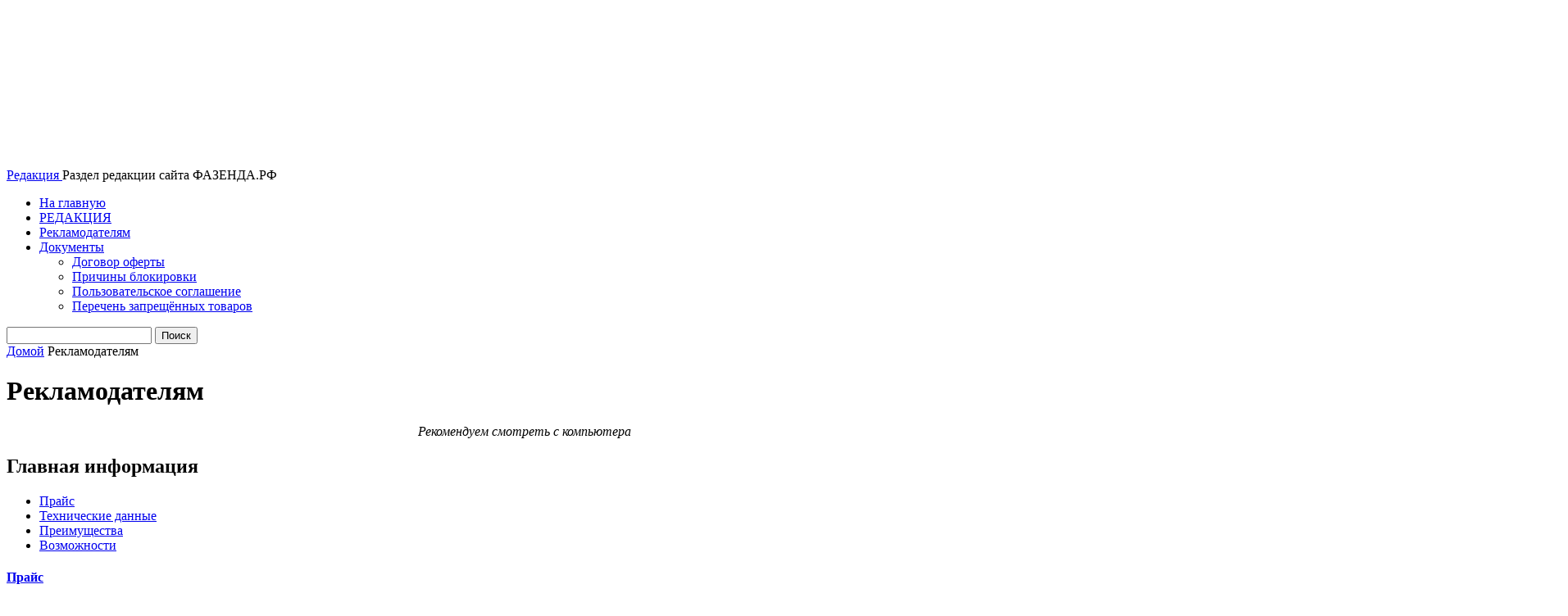

--- FILE ---
content_type: text/html; charset=UTF-8
request_url: https://xn--80aaldj1b7b.xn--p1ai/admin/reklamodateljam/
body_size: 12691
content:
<!doctype html >
<html lang="ru-RU">
<head>
    <meta charset="UTF-8" />
    <meta name="viewport" content="width=device-width, initial-scale=1.0">
    <link rel="pingback" href="https://xn--80aaldj1b7b.xn--p1ai/admin/xmlrpc.php" />
    <title>Рекламодателям &#8212; Редакция</title>
<meta name='robots' content='noindex, nofollow' />
	<style>img:is([sizes="auto" i], [sizes^="auto," i]) { contain-intrinsic-size: 3000px 1500px }</style>
	<link rel='dns-prefetch' href='//js.stripe.com' />
<link rel="alternate" type="application/rss+xml" title="Редакция &raquo; Лента" href="https://xn--80aaldj1b7b.xn--p1ai/admin/feed/" />
<link rel="alternate" type="application/rss+xml" title="Редакция &raquo; Лента комментариев" href="https://xn--80aaldj1b7b.xn--p1ai/admin/comments/feed/" />
<script type="text/javascript">
/* <![CDATA[ */
window._wpemojiSettings = {"baseUrl":"https:\/\/s.w.org\/images\/core\/emoji\/16.0.1\/72x72\/","ext":".png","svgUrl":"https:\/\/s.w.org\/images\/core\/emoji\/16.0.1\/svg\/","svgExt":".svg","source":{"concatemoji":"https:\/\/xn--80aaldj1b7b.xn--p1ai\/admin\/wp-includes\/js\/wp-emoji-release.min.js?ver=6.8.3"}};
/*! This file is auto-generated */
!function(s,n){var o,i,e;function c(e){try{var t={supportTests:e,timestamp:(new Date).valueOf()};sessionStorage.setItem(o,JSON.stringify(t))}catch(e){}}function p(e,t,n){e.clearRect(0,0,e.canvas.width,e.canvas.height),e.fillText(t,0,0);var t=new Uint32Array(e.getImageData(0,0,e.canvas.width,e.canvas.height).data),a=(e.clearRect(0,0,e.canvas.width,e.canvas.height),e.fillText(n,0,0),new Uint32Array(e.getImageData(0,0,e.canvas.width,e.canvas.height).data));return t.every(function(e,t){return e===a[t]})}function u(e,t){e.clearRect(0,0,e.canvas.width,e.canvas.height),e.fillText(t,0,0);for(var n=e.getImageData(16,16,1,1),a=0;a<n.data.length;a++)if(0!==n.data[a])return!1;return!0}function f(e,t,n,a){switch(t){case"flag":return n(e,"\ud83c\udff3\ufe0f\u200d\u26a7\ufe0f","\ud83c\udff3\ufe0f\u200b\u26a7\ufe0f")?!1:!n(e,"\ud83c\udde8\ud83c\uddf6","\ud83c\udde8\u200b\ud83c\uddf6")&&!n(e,"\ud83c\udff4\udb40\udc67\udb40\udc62\udb40\udc65\udb40\udc6e\udb40\udc67\udb40\udc7f","\ud83c\udff4\u200b\udb40\udc67\u200b\udb40\udc62\u200b\udb40\udc65\u200b\udb40\udc6e\u200b\udb40\udc67\u200b\udb40\udc7f");case"emoji":return!a(e,"\ud83e\udedf")}return!1}function g(e,t,n,a){var r="undefined"!=typeof WorkerGlobalScope&&self instanceof WorkerGlobalScope?new OffscreenCanvas(300,150):s.createElement("canvas"),o=r.getContext("2d",{willReadFrequently:!0}),i=(o.textBaseline="top",o.font="600 32px Arial",{});return e.forEach(function(e){i[e]=t(o,e,n,a)}),i}function t(e){var t=s.createElement("script");t.src=e,t.defer=!0,s.head.appendChild(t)}"undefined"!=typeof Promise&&(o="wpEmojiSettingsSupports",i=["flag","emoji"],n.supports={everything:!0,everythingExceptFlag:!0},e=new Promise(function(e){s.addEventListener("DOMContentLoaded",e,{once:!0})}),new Promise(function(t){var n=function(){try{var e=JSON.parse(sessionStorage.getItem(o));if("object"==typeof e&&"number"==typeof e.timestamp&&(new Date).valueOf()<e.timestamp+604800&&"object"==typeof e.supportTests)return e.supportTests}catch(e){}return null}();if(!n){if("undefined"!=typeof Worker&&"undefined"!=typeof OffscreenCanvas&&"undefined"!=typeof URL&&URL.createObjectURL&&"undefined"!=typeof Blob)try{var e="postMessage("+g.toString()+"("+[JSON.stringify(i),f.toString(),p.toString(),u.toString()].join(",")+"));",a=new Blob([e],{type:"text/javascript"}),r=new Worker(URL.createObjectURL(a),{name:"wpTestEmojiSupports"});return void(r.onmessage=function(e){c(n=e.data),r.terminate(),t(n)})}catch(e){}c(n=g(i,f,p,u))}t(n)}).then(function(e){for(var t in e)n.supports[t]=e[t],n.supports.everything=n.supports.everything&&n.supports[t],"flag"!==t&&(n.supports.everythingExceptFlag=n.supports.everythingExceptFlag&&n.supports[t]);n.supports.everythingExceptFlag=n.supports.everythingExceptFlag&&!n.supports.flag,n.DOMReady=!1,n.readyCallback=function(){n.DOMReady=!0}}).then(function(){return e}).then(function(){var e;n.supports.everything||(n.readyCallback(),(e=n.source||{}).concatemoji?t(e.concatemoji):e.wpemoji&&e.twemoji&&(t(e.twemoji),t(e.wpemoji)))}))}((window,document),window._wpemojiSettings);
/* ]]> */
</script>
<style id='wp-emoji-styles-inline-css' type='text/css'>

	img.wp-smiley, img.emoji {
		display: inline !important;
		border: none !important;
		box-shadow: none !important;
		height: 1em !important;
		width: 1em !important;
		margin: 0 0.07em !important;
		vertical-align: -0.1em !important;
		background: none !important;
		padding: 0 !important;
	}
</style>
<link rel='stylesheet' id='wp-block-library-css' href='https://xn--80aaldj1b7b.xn--p1ai/admin/wp-includes/css/dist/block-library/style.min.css?ver=6.8.3' type='text/css' media='all' />
<style id='classic-theme-styles-inline-css' type='text/css'>
/*! This file is auto-generated */
.wp-block-button__link{color:#fff;background-color:#32373c;border-radius:9999px;box-shadow:none;text-decoration:none;padding:calc(.667em + 2px) calc(1.333em + 2px);font-size:1.125em}.wp-block-file__button{background:#32373c;color:#fff;text-decoration:none}
</style>
<style id='global-styles-inline-css' type='text/css'>
:root{--wp--preset--aspect-ratio--square: 1;--wp--preset--aspect-ratio--4-3: 4/3;--wp--preset--aspect-ratio--3-4: 3/4;--wp--preset--aspect-ratio--3-2: 3/2;--wp--preset--aspect-ratio--2-3: 2/3;--wp--preset--aspect-ratio--16-9: 16/9;--wp--preset--aspect-ratio--9-16: 9/16;--wp--preset--color--black: #000000;--wp--preset--color--cyan-bluish-gray: #abb8c3;--wp--preset--color--white: #ffffff;--wp--preset--color--pale-pink: #f78da7;--wp--preset--color--vivid-red: #cf2e2e;--wp--preset--color--luminous-vivid-orange: #ff6900;--wp--preset--color--luminous-vivid-amber: #fcb900;--wp--preset--color--light-green-cyan: #7bdcb5;--wp--preset--color--vivid-green-cyan: #00d084;--wp--preset--color--pale-cyan-blue: #8ed1fc;--wp--preset--color--vivid-cyan-blue: #0693e3;--wp--preset--color--vivid-purple: #9b51e0;--wp--preset--gradient--vivid-cyan-blue-to-vivid-purple: linear-gradient(135deg,rgba(6,147,227,1) 0%,rgb(155,81,224) 100%);--wp--preset--gradient--light-green-cyan-to-vivid-green-cyan: linear-gradient(135deg,rgb(122,220,180) 0%,rgb(0,208,130) 100%);--wp--preset--gradient--luminous-vivid-amber-to-luminous-vivid-orange: linear-gradient(135deg,rgba(252,185,0,1) 0%,rgba(255,105,0,1) 100%);--wp--preset--gradient--luminous-vivid-orange-to-vivid-red: linear-gradient(135deg,rgba(255,105,0,1) 0%,rgb(207,46,46) 100%);--wp--preset--gradient--very-light-gray-to-cyan-bluish-gray: linear-gradient(135deg,rgb(238,238,238) 0%,rgb(169,184,195) 100%);--wp--preset--gradient--cool-to-warm-spectrum: linear-gradient(135deg,rgb(74,234,220) 0%,rgb(151,120,209) 20%,rgb(207,42,186) 40%,rgb(238,44,130) 60%,rgb(251,105,98) 80%,rgb(254,248,76) 100%);--wp--preset--gradient--blush-light-purple: linear-gradient(135deg,rgb(255,206,236) 0%,rgb(152,150,240) 100%);--wp--preset--gradient--blush-bordeaux: linear-gradient(135deg,rgb(254,205,165) 0%,rgb(254,45,45) 50%,rgb(107,0,62) 100%);--wp--preset--gradient--luminous-dusk: linear-gradient(135deg,rgb(255,203,112) 0%,rgb(199,81,192) 50%,rgb(65,88,208) 100%);--wp--preset--gradient--pale-ocean: linear-gradient(135deg,rgb(255,245,203) 0%,rgb(182,227,212) 50%,rgb(51,167,181) 100%);--wp--preset--gradient--electric-grass: linear-gradient(135deg,rgb(202,248,128) 0%,rgb(113,206,126) 100%);--wp--preset--gradient--midnight: linear-gradient(135deg,rgb(2,3,129) 0%,rgb(40,116,252) 100%);--wp--preset--font-size--small: 13px;--wp--preset--font-size--medium: 20px;--wp--preset--font-size--large: 36px;--wp--preset--font-size--x-large: 42px;--wp--preset--spacing--20: 0.44rem;--wp--preset--spacing--30: 0.67rem;--wp--preset--spacing--40: 1rem;--wp--preset--spacing--50: 1.5rem;--wp--preset--spacing--60: 2.25rem;--wp--preset--spacing--70: 3.38rem;--wp--preset--spacing--80: 5.06rem;--wp--preset--shadow--natural: 6px 6px 9px rgba(0, 0, 0, 0.2);--wp--preset--shadow--deep: 12px 12px 50px rgba(0, 0, 0, 0.4);--wp--preset--shadow--sharp: 6px 6px 0px rgba(0, 0, 0, 0.2);--wp--preset--shadow--outlined: 6px 6px 0px -3px rgba(255, 255, 255, 1), 6px 6px rgba(0, 0, 0, 1);--wp--preset--shadow--crisp: 6px 6px 0px rgba(0, 0, 0, 1);}:where(.is-layout-flex){gap: 0.5em;}:where(.is-layout-grid){gap: 0.5em;}body .is-layout-flex{display: flex;}.is-layout-flex{flex-wrap: wrap;align-items: center;}.is-layout-flex > :is(*, div){margin: 0;}body .is-layout-grid{display: grid;}.is-layout-grid > :is(*, div){margin: 0;}:where(.wp-block-columns.is-layout-flex){gap: 2em;}:where(.wp-block-columns.is-layout-grid){gap: 2em;}:where(.wp-block-post-template.is-layout-flex){gap: 1.25em;}:where(.wp-block-post-template.is-layout-grid){gap: 1.25em;}.has-black-color{color: var(--wp--preset--color--black) !important;}.has-cyan-bluish-gray-color{color: var(--wp--preset--color--cyan-bluish-gray) !important;}.has-white-color{color: var(--wp--preset--color--white) !important;}.has-pale-pink-color{color: var(--wp--preset--color--pale-pink) !important;}.has-vivid-red-color{color: var(--wp--preset--color--vivid-red) !important;}.has-luminous-vivid-orange-color{color: var(--wp--preset--color--luminous-vivid-orange) !important;}.has-luminous-vivid-amber-color{color: var(--wp--preset--color--luminous-vivid-amber) !important;}.has-light-green-cyan-color{color: var(--wp--preset--color--light-green-cyan) !important;}.has-vivid-green-cyan-color{color: var(--wp--preset--color--vivid-green-cyan) !important;}.has-pale-cyan-blue-color{color: var(--wp--preset--color--pale-cyan-blue) !important;}.has-vivid-cyan-blue-color{color: var(--wp--preset--color--vivid-cyan-blue) !important;}.has-vivid-purple-color{color: var(--wp--preset--color--vivid-purple) !important;}.has-black-background-color{background-color: var(--wp--preset--color--black) !important;}.has-cyan-bluish-gray-background-color{background-color: var(--wp--preset--color--cyan-bluish-gray) !important;}.has-white-background-color{background-color: var(--wp--preset--color--white) !important;}.has-pale-pink-background-color{background-color: var(--wp--preset--color--pale-pink) !important;}.has-vivid-red-background-color{background-color: var(--wp--preset--color--vivid-red) !important;}.has-luminous-vivid-orange-background-color{background-color: var(--wp--preset--color--luminous-vivid-orange) !important;}.has-luminous-vivid-amber-background-color{background-color: var(--wp--preset--color--luminous-vivid-amber) !important;}.has-light-green-cyan-background-color{background-color: var(--wp--preset--color--light-green-cyan) !important;}.has-vivid-green-cyan-background-color{background-color: var(--wp--preset--color--vivid-green-cyan) !important;}.has-pale-cyan-blue-background-color{background-color: var(--wp--preset--color--pale-cyan-blue) !important;}.has-vivid-cyan-blue-background-color{background-color: var(--wp--preset--color--vivid-cyan-blue) !important;}.has-vivid-purple-background-color{background-color: var(--wp--preset--color--vivid-purple) !important;}.has-black-border-color{border-color: var(--wp--preset--color--black) !important;}.has-cyan-bluish-gray-border-color{border-color: var(--wp--preset--color--cyan-bluish-gray) !important;}.has-white-border-color{border-color: var(--wp--preset--color--white) !important;}.has-pale-pink-border-color{border-color: var(--wp--preset--color--pale-pink) !important;}.has-vivid-red-border-color{border-color: var(--wp--preset--color--vivid-red) !important;}.has-luminous-vivid-orange-border-color{border-color: var(--wp--preset--color--luminous-vivid-orange) !important;}.has-luminous-vivid-amber-border-color{border-color: var(--wp--preset--color--luminous-vivid-amber) !important;}.has-light-green-cyan-border-color{border-color: var(--wp--preset--color--light-green-cyan) !important;}.has-vivid-green-cyan-border-color{border-color: var(--wp--preset--color--vivid-green-cyan) !important;}.has-pale-cyan-blue-border-color{border-color: var(--wp--preset--color--pale-cyan-blue) !important;}.has-vivid-cyan-blue-border-color{border-color: var(--wp--preset--color--vivid-cyan-blue) !important;}.has-vivid-purple-border-color{border-color: var(--wp--preset--color--vivid-purple) !important;}.has-vivid-cyan-blue-to-vivid-purple-gradient-background{background: var(--wp--preset--gradient--vivid-cyan-blue-to-vivid-purple) !important;}.has-light-green-cyan-to-vivid-green-cyan-gradient-background{background: var(--wp--preset--gradient--light-green-cyan-to-vivid-green-cyan) !important;}.has-luminous-vivid-amber-to-luminous-vivid-orange-gradient-background{background: var(--wp--preset--gradient--luminous-vivid-amber-to-luminous-vivid-orange) !important;}.has-luminous-vivid-orange-to-vivid-red-gradient-background{background: var(--wp--preset--gradient--luminous-vivid-orange-to-vivid-red) !important;}.has-very-light-gray-to-cyan-bluish-gray-gradient-background{background: var(--wp--preset--gradient--very-light-gray-to-cyan-bluish-gray) !important;}.has-cool-to-warm-spectrum-gradient-background{background: var(--wp--preset--gradient--cool-to-warm-spectrum) !important;}.has-blush-light-purple-gradient-background{background: var(--wp--preset--gradient--blush-light-purple) !important;}.has-blush-bordeaux-gradient-background{background: var(--wp--preset--gradient--blush-bordeaux) !important;}.has-luminous-dusk-gradient-background{background: var(--wp--preset--gradient--luminous-dusk) !important;}.has-pale-ocean-gradient-background{background: var(--wp--preset--gradient--pale-ocean) !important;}.has-electric-grass-gradient-background{background: var(--wp--preset--gradient--electric-grass) !important;}.has-midnight-gradient-background{background: var(--wp--preset--gradient--midnight) !important;}.has-small-font-size{font-size: var(--wp--preset--font-size--small) !important;}.has-medium-font-size{font-size: var(--wp--preset--font-size--medium) !important;}.has-large-font-size{font-size: var(--wp--preset--font-size--large) !important;}.has-x-large-font-size{font-size: var(--wp--preset--font-size--x-large) !important;}
:where(.wp-block-post-template.is-layout-flex){gap: 1.25em;}:where(.wp-block-post-template.is-layout-grid){gap: 1.25em;}
:where(.wp-block-columns.is-layout-flex){gap: 2em;}:where(.wp-block-columns.is-layout-grid){gap: 2em;}
:root :where(.wp-block-pullquote){font-size: 1.5em;line-height: 1.6;}
</style>
<link rel='stylesheet' id='ap_plugin_main_stylesheet-css' href='https://xn--80aaldj1b7b.xn--p1ai/admin/wp-content/plugins/ap-plugin-scripteo/frontend/css/asset/style.css?ver=6.8.3' type='text/css' media='all' />
<link rel='stylesheet' id='ap_plugin_user_panel-css' href='https://xn--80aaldj1b7b.xn--p1ai/admin/wp-content/plugins/ap-plugin-scripteo/frontend/css/asset/user-panel.css?ver=6.8.3' type='text/css' media='all' />
<link rel='stylesheet' id='ap_plugin_template_stylesheet-css' href='https://xn--80aaldj1b7b.xn--p1ai/admin/wp-content/plugins/ap-plugin-scripteo/frontend/css/all.css?ver=6.8.3' type='text/css' media='all' />
<link rel='stylesheet' id='ap_plugin_animate_stylesheet-css' href='https://xn--80aaldj1b7b.xn--p1ai/admin/wp-content/plugins/ap-plugin-scripteo/frontend/css/asset/animate.css?ver=6.8.3' type='text/css' media='all' />
<link rel='stylesheet' id='ap_plugin_chart_stylesheet-css' href='https://xn--80aaldj1b7b.xn--p1ai/admin/wp-content/plugins/ap-plugin-scripteo/frontend/css/asset/chart.css?ver=6.8.3' type='text/css' media='all' />
<link rel='stylesheet' id='ap_plugin_carousel_stylesheet-css' href='https://xn--80aaldj1b7b.xn--p1ai/admin/wp-content/plugins/ap-plugin-scripteo/frontend/css/asset/bsa.carousel.css?ver=6.8.3' type='text/css' media='all' />
<link rel='stylesheet' id='ap_plugin_materialize_stylesheet-css' href='https://xn--80aaldj1b7b.xn--p1ai/admin/wp-content/plugins/ap-plugin-scripteo/frontend/css/asset/material-design.css?ver=6.8.3' type='text/css' media='all' />
<link rel='stylesheet' id='jquery-ui-css' href='https://xn--80aaldj1b7b.xn--p1ai/admin/wp-content/plugins/ap-plugin-scripteo/frontend/css/asset/ui-datapicker.css?ver=6.8.3' type='text/css' media='all' />
<link rel='stylesheet' id='js_composer_front-css' href='https://xn--80aaldj1b7b.xn--p1ai/admin/wp-content/plugins/js_composer/assets/css/js_composer.min.css?ver=6.1' type='text/css' media='all' />
<link rel='stylesheet' id='td-theme-css' href='https://xn--80aaldj1b7b.xn--p1ai/admin/wp-content/themes/Newspaper/style.css?ver=12.7.1' type='text/css' media='all' />
<script type="text/javascript" src="https://xn--80aaldj1b7b.xn--p1ai/admin/wp-includes/js/jquery/jquery.min.js?ver=3.7.1" id="jquery-core-js"></script>
<script type="text/javascript" src="https://xn--80aaldj1b7b.xn--p1ai/admin/wp-includes/js/jquery/jquery-migrate.min.js?ver=3.4.1" id="jquery-migrate-js"></script>
<script type="text/javascript" id="thickbox-js-extra">
/* <![CDATA[ */
var thickboxL10n = {"next":"\u0414\u0430\u043b\u0435\u0435 \u2192","prev":"\u2190 \u041d\u0430\u0437\u0430\u0434","image":"\u0418\u0437\u043e\u0431\u0440\u0430\u0436\u0435\u043d\u0438\u0435","of":"\u0438\u0437","close":"\u0417\u0430\u043a\u0440\u044b\u0442\u044c","noiframes":"\u042d\u0442\u0430 \u0444\u0443\u043d\u043a\u0446\u0438\u044f \u0442\u0440\u0435\u0431\u0443\u0435\u0442 \u043f\u043e\u0434\u0434\u0435\u0440\u0436\u043a\u0438 \u043f\u043b\u0430\u0432\u0430\u044e\u0449\u0438\u0445 \u0444\u0440\u0435\u0439\u043c\u043e\u0432. \u0423 \u0432\u0430\u0441 \u043e\u0442\u043a\u043b\u044e\u0447\u0435\u043d\u044b \u0442\u0435\u0433\u0438 iframe, \u043b\u0438\u0431\u043e \u0432\u0430\u0448 \u0431\u0440\u0430\u0443\u0437\u0435\u0440 \u0438\u0445 \u043d\u0435 \u043f\u043e\u0434\u0434\u0435\u0440\u0436\u0438\u0432\u0430\u0435\u0442.","loadingAnimation":"https:\/\/xn--80aaldj1b7b.xn--p1ai\/admin\/wp-includes\/js\/thickbox\/loadingAnimation.gif"};
/* ]]> */
</script>
<script type="text/javascript" src="https://xn--80aaldj1b7b.xn--p1ai/admin/wp-includes/js/thickbox/thickbox.js?ver=3.1-20121105" id="thickbox-js"></script>
<script type="text/javascript" src="https://xn--80aaldj1b7b.xn--p1ai/admin/wp-includes/js/underscore.min.js?ver=1.13.7" id="underscore-js"></script>
<script type="text/javascript" src="https://xn--80aaldj1b7b.xn--p1ai/admin/wp-includes/js/shortcode.min.js?ver=6.8.3" id="shortcode-js"></script>
<script type="text/javascript" src="https://xn--80aaldj1b7b.xn--p1ai/admin/wp-admin/js/media-upload.min.js?ver=6.8.3" id="media-upload-js"></script>
<script type="text/javascript" id="ap_plugin_js_script-js-extra">
/* <![CDATA[ */
var bsa_object = {"ajax_url":"https:\/\/xn--80aaldj1b7b.xn--p1ai\/admin\/wp-admin\/admin-ajax.php"};
/* ]]> */
</script>
<script type="text/javascript" src="https://xn--80aaldj1b7b.xn--p1ai/admin/wp-content/plugins/ap-plugin-scripteo/frontend/js/script.js?ver=6.8.3" id="ap_plugin_js_script-js"></script>
<script type="text/javascript" src="https://xn--80aaldj1b7b.xn--p1ai/admin/wp-content/plugins/ap-plugin-scripteo/frontend/js/chart.js?ver=6.8.3" id="ap_plugin_chart_js_script-js"></script>
<script type="text/javascript" src="https://xn--80aaldj1b7b.xn--p1ai/admin/wp-content/plugins/ap-plugin-scripteo/frontend/js/jquery.simplyscroll.js?ver=6.8.3" id="ap_plugin_simply_scroll_js_script-js"></script>
<script type="text/javascript" src="https://js.stripe.com/v2/?ver=6.8.3" id="ap_plugin_stripe_js_script-js"></script>
<link rel="https://api.w.org/" href="https://xn--80aaldj1b7b.xn--p1ai/admin/wp-json/" /><link rel="alternate" title="JSON" type="application/json" href="https://xn--80aaldj1b7b.xn--p1ai/admin/wp-json/wp/v2/pages/142" /><link rel="EditURI" type="application/rsd+xml" title="RSD" href="https://xn--80aaldj1b7b.xn--p1ai/admin/xmlrpc.php?rsd" />
<meta name="generator" content="WordPress 6.8.3" />
<link rel="canonical" href="https://xn--80aaldj1b7b.xn--p1ai/admin/reklamodateljam/" />
<link rel='shortlink' href='https://xn--80aaldj1b7b.xn--p1ai/admin/?p=142' />
<link rel="alternate" title="oEmbed (JSON)" type="application/json+oembed" href="https://xn--80aaldj1b7b.xn--p1ai/admin/wp-json/oembed/1.0/embed?url=https%3A%2F%2Fxn--80aaldj1b7b.xn--p1ai%2Fadmin%2Freklamodateljam%2F" />
<link rel="alternate" title="oEmbed (XML)" type="text/xml+oembed" href="https://xn--80aaldj1b7b.xn--p1ai/admin/wp-json/oembed/1.0/embed?url=https%3A%2F%2Fxn--80aaldj1b7b.xn--p1ai%2Fadmin%2Freklamodateljam%2F&#038;format=xml" />
<style>
	/* Custom BSA_PRO Styles */

	/* fonts */

	/* form */
	.bsaProOrderingForm {   }
	.bsaProInput input,
	.bsaProInput input[type='file'],
	.bsaProSelectSpace select,
	.bsaProInputsRight .bsaInputInner,
	.bsaProInputsRight .bsaInputInner label {   }
	.bsaProPrice  {  }
	.bsaProDiscount  {   }
	.bsaProOrderingForm .bsaProSubmit,
	.bsaProOrderingForm .bsaProSubmit:hover,
	.bsaProOrderingForm .bsaProSubmit:active {   }

	/* alerts */
	.bsaProAlert,
	.bsaProAlert > a,
	.bsaProAlert > a:hover,
	.bsaProAlert > a:focus {  }
	.bsaProAlertSuccess {  }
	.bsaProAlertFailed {  }

	/* stats */
	.bsaStatsWrapper .ct-chart .ct-series.ct-series-b .ct-bar,
	.bsaStatsWrapper .ct-chart .ct-series.ct-series-b .ct-line,
	.bsaStatsWrapper .ct-chart .ct-series.ct-series-b .ct-point,
	.bsaStatsWrapper .ct-chart .ct-series.ct-series-b .ct-slice.ct-donut { stroke: #673AB7 !important; }

	.bsaStatsWrapper  .ct-chart .ct-series.ct-series-a .ct-bar,
	.bsaStatsWrapper .ct-chart .ct-series.ct-series-a .ct-line,
	.bsaStatsWrapper .ct-chart .ct-series.ct-series-a .ct-point,
	.bsaStatsWrapper .ct-chart .ct-series.ct-series-a .ct-slice.ct-donut { stroke: #FBCD39 !important; }

	/* Custom CSS */
	</style><meta name="generator" content="Powered by WPBakery Page Builder - drag and drop page builder for WordPress."/>
<style type="text/css" data-type="vc_shortcodes-custom-css">.vc_custom_1615169565563{border-top-width: 1px !important;border-right-width: 1px !important;border-bottom-width: 1px !important;border-left-width: 1px !important;border-left-color: #020202 !important;border-right-color: #020202 !important;border-top-color: #020202 !important;border-bottom-color: #020202 !important;border-radius: 1px !important;}.vc_custom_1550526306961{border-top-width: 1px !important;padding-top: 10px !important;border-top-color: #020202 !important;border-top-style: solid !important;border-radius: 1px !important;}.vc_custom_1550526312191{border-top-width: 1px !important;padding-top: 10px !important;border-top-color: #020202 !important;border-top-style: solid !important;border-radius: 1px !important;}.vc_custom_1550526317819{border-top-width: 1px !important;padding-top: 10px !important;border-top-color: #020202 !important;border-top-style: solid !important;border-radius: 1px !important;}.vc_custom_1550526353820{border-top-width: 1px !important;border-top-color: #020202 !important;border-top-style: solid !important;border-radius: 1px !important;}</style><noscript><style> .wpb_animate_when_almost_visible { opacity: 1; }</style></noscript></head>

<body class="wp-singular page-template-default page page-id-142 wp-theme-Newspaper tagdiv-small-theme viewable-enabled wpb-js-composer js-comp-ver-6.1 vc_responsive" itemscope="itemscope" itemtype="https://schema.org/WebPage">


    <!-- Mobile Search -->
    <div class="td-search-background" style="visibility:hidden"></div>
    <div class="td-search-wrap-mob" style="visibility:hidden">
        <div class="td-drop-down-search" aria-labelledby="td-header-search-button">
            <form method="get" class="td-search-form" action="https://xn--80aaldj1b7b.xn--p1ai/admin/">
                <div class="td-search-close">
                    <a href="#"><i class="td-icon-close-mobile"></i></a>
                </div>
                <div role="search" class="td-search-input">
                    <span>Поиск</span>
                    <label for="td-header-search-mob">
                        <input id="td-header-search-mob" type="text" value="" name="s" autocomplete="off" />
                    </label>
                </div>
            </form>
            <div id="td-aj-search-mob"></div>
        </div>
    </div>

    <!-- Mobile Menu -->
    <div class="td-menu-background" style="visibility:hidden"></div>
    <div id="td-mobile-nav" style="visibility:hidden">
        <div class="td-mobile-container">
            <!-- mobile menu top section -->
            <div class="td-menu-socials-wrap">
                <!-- close button -->
                <div class="td-mobile-close">
                    <a href="#"><i class="td-icon-close-mobile"></i></a>
                </div>
            </div>

            <!-- menu section -->
            <div class="td-mobile-content">
                <div class="menu-glavnoe-menju-container"><ul id="menu-glavnoe-menju" class="td-mobile-main-menu"><li id="menu-item-437" class="menu-item menu-item-type-custom menu-item-object-custom menu-item-437"><a href="http://фазенда.рф">На главную<i class="td-icon-menu-right td-element-after"></i></a></li>
<li id="menu-item-436" class="menu-item menu-item-type-post_type menu-item-object-page menu-item-home menu-item-436"><a href="https://xn--80aaldj1b7b.xn--p1ai/admin/">РЕДАКЦИЯ<i class="td-icon-menu-right td-element-after"></i></a></li>
<li id="menu-item-450" class="menu-item menu-item-type-post_type menu-item-object-page current-menu-item page_item page-item-142 current_page_item menu-item-450"><a href="https://xn--80aaldj1b7b.xn--p1ai/admin/reklamodateljam/" aria-current="page">Рекламодателям<i class="td-icon-menu-right td-element-after"></i></a></li>
<li id="menu-item-131" class="menu-item menu-item-type-custom menu-item-object-custom menu-item-has-children menu-item-131"><a href="#">Документы<i class="td-icon-menu-right td-element-after"></i></a>
<ul class="sub-menu">
	<li id="menu-item-132" class="menu-item menu-item-type-post_type menu-item-object-page menu-item-132"><a href="https://xn--80aaldj1b7b.xn--p1ai/admin/dogovor-oferta/">Договор оферты<i class="td-icon-menu-right td-element-after"></i></a></li>
	<li id="menu-item-134" class="menu-item menu-item-type-post_type menu-item-object-page menu-item-134"><a href="https://xn--80aaldj1b7b.xn--p1ai/admin/dogovor-oferta/prichiny-blokirovki/">Причины блокировки<i class="td-icon-menu-right td-element-after"></i></a></li>
	<li id="menu-item-135" class="menu-item menu-item-type-post_type menu-item-object-page menu-item-135"><a href="https://xn--80aaldj1b7b.xn--p1ai/admin/dogovor-oferta/polzovatelskoe-soglashenie/">Пользовательское соглашение<i class="td-icon-menu-right td-element-after"></i></a></li>
	<li id="menu-item-136" class="menu-item menu-item-type-post_type menu-item-object-page menu-item-136"><a href="https://xn--80aaldj1b7b.xn--p1ai/admin/dogovor-oferta/perechen-zapreshhjonnyh-tovarov/">Перечень запрещённых товаров<i class="td-icon-menu-right td-element-after"></i></a></li>
</ul>
</li>
</ul></div>            </div>
        </div>
    </div>

    <div id="td-outer-wrap" class="td-theme-wrap">
        <div class="td-header-wrap td-header-style-1">
            <div class="td-banner-wrap-full td-logo-wrap-full td-container-wrap">
                <div class="td-header-sp-logo">
                    
                    <div class="td-logo-text-wrap">
                        <div class="td-logo-text-container">
                                                        <a class="td-logo-wrap" href="https://xn--80aaldj1b7b.xn--p1ai/admin/">
                                <span class="td-logo-text">Редакция</span>
                            </a>
                                                        <span class="td-tagline-text">Раздел редакции сайта ФАЗЕНДА.РФ</span>
                        </div>
                    </div>
                </div>
            </div>

            <div class="td-header-menu-wrap-full td-container-wrap">
                <div class="td-header-menu-wrap td-header-gradient">
                    <div class="td-container td-header-row td-header-main-menu">
                        <div id="td-header-menu" role="navigation">
                            <div id="td-top-mobile-toggle"><a href="#" role="button" aria-label="mobile-toggle"><i class="td-icon-font td-icon-mobile"></i></a></div>

                            <div class="menu-glavnoe-menju-container"><ul id="menu-glavnoe-menju-1" class="sf-menu tagdiv-small-theme-menu"><li class="menu-item menu-item-type-custom menu-item-object-custom menu-item-437"><a href="http://фазенда.рф">На главную</a></li>
<li class="menu-item menu-item-type-post_type menu-item-object-page menu-item-home menu-item-436"><a href="https://xn--80aaldj1b7b.xn--p1ai/admin/">РЕДАКЦИЯ</a></li>
<li class="menu-item menu-item-type-post_type menu-item-object-page current-menu-item page_item page-item-142 current_page_item menu-item-450"><a href="https://xn--80aaldj1b7b.xn--p1ai/admin/reklamodateljam/" aria-current="page">Рекламодателям</a></li>
<li class="menu-item menu-item-type-custom menu-item-object-custom menu-item-has-children menu-item-131"><a href="#">Документы</a>
<ul class="sub-menu">
	<li class="menu-item menu-item-type-post_type menu-item-object-page menu-item-132"><a href="https://xn--80aaldj1b7b.xn--p1ai/admin/dogovor-oferta/">Договор оферты</a></li>
	<li class="menu-item menu-item-type-post_type menu-item-object-page menu-item-134"><a href="https://xn--80aaldj1b7b.xn--p1ai/admin/dogovor-oferta/prichiny-blokirovki/">Причины блокировки</a></li>
	<li class="menu-item menu-item-type-post_type menu-item-object-page menu-item-135"><a href="https://xn--80aaldj1b7b.xn--p1ai/admin/dogovor-oferta/polzovatelskoe-soglashenie/">Пользовательское соглашение</a></li>
	<li class="menu-item menu-item-type-post_type menu-item-object-page menu-item-136"><a href="https://xn--80aaldj1b7b.xn--p1ai/admin/dogovor-oferta/perechen-zapreshhjonnyh-tovarov/">Перечень запрещённых товаров</a></li>
</ul>
</li>
</ul></div>                        </div>

                        <div class="header-search-wrap">
                            <div class="td-search-btns-wrap">
                                <a id="td-header-search-button" href="#" role="button" aria-label="Search"><i class="td-icon-search"></i></a>
                                <a id="td-header-search-button-mob" href="#" role="button" aria-label="Search"><i class="td-icon-search"></i></a>
                            </div>

                            <div class="td-drop-down-search" aria-labelledby="td-header-search-button">
                                <form method="get" class="td-search-form" action="https://xn--80aaldj1b7b.xn--p1ai/admin/">
                                    <div role="search" class="td-head-form-search-wrap">
                                        <input id="td-header-search" type="text" value="" name="s" autocomplete="off" />
                                        <input class="wpb_button wpb_btn-inverse btn" type="submit" id="td-header-search-top" value="Поиск" />
                                    </div>
                                </form>
                            </div>
                        </div>
                    </div>
                </div>
            </div>
        </div>

    <div class="td-main-content-wrap td-container-wrap">
        <div class="td-container">
            <div class="td-crumb-container">
                <div class="entry-crumbs"><span><a title="" class="entry-crumb" href="https://xn--80aaldj1b7b.xn--p1ai/admin/">Домой</a></span> <i class="td-icon-right td-bread-sep td-bred-no-url-last"></i> <span class="td-bred-no-url-last">Рекламодателям</span></div>            </div>

            <div class="td-pb-row">
                <div class="td-pb-span8 td-main-content">
                    <div class="td-ss-main-content">
                                                            <div class="td-page-header">
                                        <h1 class="entry-title td-page-title">
                                            <span>Рекламодателям</span>
                                        </h1>
                                    </div>
                                    <div class="td-page-content tagdiv-type">
                                        <div class="vc_row wpb_row vc_row-fluid vc_row-o-content-middle vc_row-flex"><div class="wpb_column vc_column_container vc_col-sm-12"><div class="vc_column-inner"><div class="wpb_wrapper"><div class="vc_row wpb_row vc_inner vc_row-fluid vc_row-o-content-middle vc_row-flex"><div class="wpb_column vc_column_container vc_col-sm-12 vc_hidden-lg"><div class="vc_column-inner"><div class="wpb_wrapper">
	<div class="wpb_text_column wpb_content_element " >
		<div class="wpb_wrapper">
			<p style="text-align: center;"><span style="font-size: 12pt;"><em>Рекомендуем смотреть с компьютера</em></span></p>

		</div>
	</div>
</div></div></div></div><div class="vc_tta-container" data-vc-action="collapse"><h2>Главная информация</h2><div class="vc_general vc_tta vc_tta-tabs vc_tta-color-mulled-wine vc_tta-style-classic vc_tta-shape-square vc_tta-spacing-3 vc_tta-gap-1 vc_tta-tabs-position-top vc_tta-controls-align-center vc_custom_1615169565563"><div class="vc_tta-tabs-container"><ul class="vc_tta-tabs-list"><li class="vc_tta-tab" data-vc-tab><a href="#1547908366751-338465b9-037a" data-vc-tabs data-vc-container=".vc_tta"><span class="vc_tta-title-text">Прайс</span></a></li><li class="vc_tta-tab" data-vc-tab><a href="#1547908366818-45bdb93a-3fbc" data-vc-tabs data-vc-container=".vc_tta"><span class="vc_tta-title-text">Технические данные</span></a></li><li class="vc_tta-tab" data-vc-tab><a href="#1547908445709-8cfacc4b-6d06" data-vc-tabs data-vc-container=".vc_tta"><span class="vc_tta-title-text">Преимущества</span></a></li><li class="vc_tta-tab" data-vc-tab><a href="#1550525061087-a5fdf8ce-9372" data-vc-tabs data-vc-container=".vc_tta"><span class="vc_tta-title-text">Возможности</span></a></li></ul></div><div class="vc_tta-panels-container"><div class="vc_tta-panels"><div class="vc_tta-panel" id="1547908366751-338465b9-037a" data-vc-content=".vc_tta-panel-body"><div class="vc_tta-panel-heading"><h4 class="vc_tta-panel-title"><a href="#1547908366751-338465b9-037a" data-vc-accordion data-vc-container=".vc_tta-container"><span class="vc_tta-title-text">Прайс</span></a></h4></div><div class="vc_tta-panel-body"></div></div><div class="vc_tta-panel" id="1547908366818-45bdb93a-3fbc" data-vc-content=".vc_tta-panel-body"><div class="vc_tta-panel-heading"><h4 class="vc_tta-panel-title"><a href="#1547908366818-45bdb93a-3fbc" data-vc-accordion data-vc-container=".vc_tta-container"><span class="vc_tta-title-text">Технические данные</span></a></h4></div><div class="vc_tta-panel-body">
	<div class="wpb_text_column wpb_content_element " >
		<div class="wpb_wrapper">
			<table width="1351">
<tbody>
<tr>
<td>Код (ID) блока</td>
<td>Название</td>
<td>Место размещения ПК и планшет</td>
<td>Место размещения на смартфоне</td>
<td>Липкий</td>
<td>Сквозной</td>
<td>Доп. Инфирмация</td>
<td>Компьютер</td>
<td>Планшет</td>
<td>Смартфон</td>
</tr>
<tr>
<td>Блок 1</td>
<td>Шапка</td>
<td>Заголовок сайта</td>
<td>Заголовок сайта</td>
<td>Нет</td>
<td>Да</td>
<td></td>
<td>960&#215;300</td>
<td>728&#215;90</td>
<td>320&#215;100</td>
</tr>
<tr>
<td></td>
<td></td>
<td></td>
<td></td>
<td></td>
<td></td>
<td></td>
<td></td>
<td></td>
<td></td>
</tr>
<tr>
<td>Блок 2</td>
<td>Ухо</td>
<td>Сбоку от статей</td>
<td>Телефон &#8212; под статьёй</td>
<td>Да</td>
<td>Да</td>
<td></td>
<td>300&#215;400</td>
<td>300&#215;400</td>
<td>300&#215;400</td>
</tr>
<tr>
<td></td>
<td></td>
<td></td>
<td></td>
<td></td>
<td></td>
<td></td>
<td></td>
<td></td>
<td></td>
</tr>
<tr>
<td>Блок 2-X</td>
<td>Блок 2X X &#8212; название рубрики</td>
<td>Сбоку от рубрики</td>
<td>Телефон &#8212; под статьёй</td>
<td>Да</td>
<td>Да</td>
<td>Может быть привязка к рубрике</td>
<td>300&#215;400</td>
<td>300&#215;400</td>
<td>300&#215;400</td>
</tr>
<tr>
<td></td>
<td></td>
<td></td>
<td></td>
<td></td>
<td></td>
<td></td>
<td></td>
<td></td>
<td></td>
</tr>
<tr>
<td>Блок 3-А</td>
<td>Подвал 1-А</td>
<td>В подвале</td>
<td>В подвале</td>
<td>Нет</td>
<td>Да</td>
<td></td>
<td>970&#215;90</td>
<td>970&#215;90</td>
<td>320&#215;100</td>
</tr>
<tr>
<td>Блок 3-Б</td>
<td>Подвал 1-Б</td>
<td>В подвале</td>
<td>В подвале</td>
<td>Нет</td>
<td>Да</td>
<td></td>
<td>970&#215;250</td>
<td>970&#215;250</td>
<td>320&#215;100</td>
</tr>
<tr>
<td>Блок 3-В</td>
<td>Подвал 1-В</td>
<td>В подвале</td>
<td>В подвале</td>
<td>Нет</td>
<td>Да</td>
<td></td>
<td>728&#215;90</td>
<td>728&#215;90</td>
<td>320&#215;100</td>
</tr>
<tr>
<td></td>
<td></td>
<td></td>
<td></td>
<td></td>
<td></td>
<td></td>
<td></td>
<td></td>
<td></td>
</tr>
<tr>
<td>Блок 4</td>
<td>Брендирование (Фон)</td>
<td>Фон сайта</td>
<td>Фон сайта</td>
<td>Да</td>
<td>Да</td>
<td></td>
<td>1920&#215;1000</td>
<td>1920&#215;1000</td>
<td>&#8212;</td>
</tr>
<tr>
<td></td>
<td></td>
<td></td>
<td></td>
<td></td>
<td></td>
<td></td>
<td></td>
<td></td>
<td></td>
</tr>
<tr>
<td>Блок 11-А</td>
<td>Под заголовком</td>
<td>Под заголовком статьи</td>
<td>Под заголовком статьи</td>
<td>Нет</td>
<td>Да</td>
<td></td>
<td>728&#215;90</td>
<td>728&#215;90</td>
<td>320&#215;100</td>
</tr>
<tr>
<td>Блок 11-Б</td>
<td>После абзаца</td>
<td>После 5 абзаца статьи</td>
<td>После 5 абзаца статьи</td>
<td>Нет</td>
<td>Да</td>
<td></td>
<td>728&#215;90</td>
<td>728&#215;90</td>
<td>320&#215;100</td>
</tr>
<tr>
<td>Блок 11-Г</td>
<td>После текста</td>
<td>После текста статьи</td>
<td>После текста статьи</td>
<td>Нет</td>
<td>Да</td>
<td></td>
<td>728&#215;90</td>
<td>728&#215;90</td>
<td>320&#215;100</td>
</tr>
</tbody>
</table>
<p>&nbsp;</p>
<p><strong><em>Примечания:<br />
</em></strong>Размеры указаны в пикселях<strong><em><br />
</em></strong>Замена баннера в оплаченный период &#8212; 1 раз в 15 дней.<br data-rich-text-line-break="true" />Запрос на размещение присылать не менее чем <strong>за трое суток</strong> до даты размещения<strong><em><br data-rich-text-line-break="true" /></em></strong></p>
<p><strong>Вес креативов:<br />
</strong>Вес баннера не должен превышать 200 Кб, иначе будет сжат силами администрации.</p>
<p><strong>Типы Креативов:<br />
</strong>GIF, JPG, PNG</p>
<p><strong>Цветовое пространство:</strong><br />
RGB</p>
<p><strong><em>Сквозной:</em></strong><br />
Показывается независимо и на всех страницах</p>
<p><strong><em>Липкий:</em></strong><br />
Пользователь видит рекламный блок при прокрутке (чтении) статьи</p>
<p><strong><em>2-X:</em></strong><br />
2-(Рубрика)<br />
2-Огородник<br />
2-Садовник<br />
2-Агротехника</p>
<p><strong><em>Привязка к рубрике:</em></strong><br />
Реклама показывается на определенной рубрике и статьи в этой рубрике (Например Огородник) в то время как на рубрике (Садовник) реклама показываться не будет</p>
<p><strong>Рекламная платформа:</strong><br />
Google AdManager, доступ к статистике предоставляется по запросу<br />
<a href="https://admanager.google.com/home/">https://admanager.google.com/home/</a></p>

		</div>
	</div>
</div></div><div class="vc_tta-panel" id="1547908445709-8cfacc4b-6d06" data-vc-content=".vc_tta-panel-body"><div class="vc_tta-panel-heading"><h4 class="vc_tta-panel-title"><a href="#1547908445709-8cfacc4b-6d06" data-vc-accordion data-vc-container=".vc_tta-container"><span class="vc_tta-title-text">Преимущества</span></a></h4></div><div class="vc_tta-panel-body">
	<div class="wpb_text_column wpb_content_element " >
		<div class="wpb_wrapper">
			<p><a href="https://xn--80aaldj1b7b.xn--p1ai/admin/wp-content/uploads/sites/4/ads/Advertize.png"><img fetchpriority="high" decoding="async" class="aligncenter size-full wp-image-241" src="https://xn--80aaldj1b7b.xn--p1ai/admin/wp-content/uploads/sites/4/ads/Advertize.png" alt="" width="970" height="1531" srcset="https://xn--80aaldj1b7b.xn--p1ai/admin/wp-content/uploads/sites/4/ads/Advertize.png 970w, https://xn--80aaldj1b7b.xn--p1ai/admin/wp-content/uploads/sites/4/ads/Advertize-190x300.png 190w, https://xn--80aaldj1b7b.xn--p1ai/admin/wp-content/uploads/sites/4/ads/Advertize-768x1212.png 768w, https://xn--80aaldj1b7b.xn--p1ai/admin/wp-content/uploads/sites/4/ads/Advertize-649x1024.png 649w" sizes="(max-width: 970px) 100vw, 970px" /></a></p>

		</div>
	</div>

	<div class="wpb_text_column wpb_content_element " >
		<div class="wpb_wrapper">
			<ul>
<li>Гарантированный целевой охват</li>
<li>Продвижение сайта</li>
<li>Поиск и вытеснение негатива</li>
<li>Повышение репутации<br />
смотрите на <a href="http://mediaservice.site">www.mediaservice.site</a></li>
</ul>

		</div>
	</div>
</div></div><div class="vc_tta-panel" id="1550525061087-a5fdf8ce-9372" data-vc-content=".vc_tta-panel-body"><div class="vc_tta-panel-heading"><h4 class="vc_tta-panel-title"><a href="#1550525061087-a5fdf8ce-9372" data-vc-accordion data-vc-container=".vc_tta-container"><span class="vc_tta-title-text">Возможности</span></a></h4></div><div class="vc_tta-panel-body"><div class="vc_row wpb_row vc_inner vc_row-fluid vc_custom_1550526306961 vc_row-has-fill vc_row-o-content-middle vc_row-flex"><div class="wpb_column vc_column_container vc_col-sm-8"><div class="vc_column-inner"><div class="wpb_wrapper">
	<div class="wpb_text_column wpb_content_element " >
		<div class="wpb_wrapper">
			<p>&#171;Гарантированный целевой хват&#187; &#8212; Вы можете сами составить портрет вашего клиента</p>

		</div>
	</div>
</div></div></div><div class="wpb_column vc_column_container vc_col-sm-4"><div class="vc_column-inner"><div class="wpb_wrapper">[ult_buttons btn_title=&#187;Заполнить&#187; btn_link=&#187;url:https%3A%2F%2Fmediaservice.site%2Fuslugi%2Fpodbor-harakteristik-i-formirovanie-portreta-vashego-klienta%2F||target:%20_blank|&#187; btn_align=&#187;ubtn-right&#187; btn_bg_color_hover=&#187;#c6c6c6&#8243; icon_size=&#187;32&#8243; btn_icon_pos=&#187;ubtn-sep-icon-at-left&#187; btn_font_size=&#187;desktop:16px;&#187;]</div></div></div></div><div class="vc_row wpb_row vc_inner vc_row-fluid vc_custom_1550526312191 vc_row-has-fill vc_row-o-content-middle vc_row-flex"><div class="wpb_column vc_column_container vc_col-sm-8"><div class="vc_column-inner"><div class="wpb_wrapper">
	<div class="wpb_text_column wpb_content_element " >
		<div class="wpb_wrapper">
			<p>Маркетинговое продвижение вашей рекламной кампании с поднятием сайта в ТОП-10 для популярных поисковых систем</p>

		</div>
	</div>
</div></div></div><div class="wpb_column vc_column_container vc_col-sm-4"><div class="vc_column-inner"><div class="wpb_wrapper">[ult_buttons btn_title=&#187;Заполнить&#187; btn_link=&#187;url:https%3A%2F%2Fmediaservice.site%2Fuslugi%2Fprodvizhenie-sajta%2F||target:%20_blank|&#187; btn_align=&#187;ubtn-right&#187; btn_bg_color_hover=&#187;#c6c6c6&#8243; icon_size=&#187;32&#8243; btn_icon_pos=&#187;ubtn-sep-icon-at-left&#187; btn_font_size=&#187;desktop:16px;&#187;]</div></div></div></div><div class="vc_row wpb_row vc_inner vc_row-fluid vc_custom_1550526317819 vc_row-has-fill vc_row-o-content-middle vc_row-flex"><div class="wpb_column vc_column_container vc_col-sm-8"><div class="vc_column-inner"><div class="wpb_wrapper">
	<div class="wpb_text_column wpb_content_element " >
		<div class="wpb_wrapper">
			<p>Поиск и вытеснение негатива о вашей продукции или компании на форумах и сайтах отзовиках</p>

		</div>
	</div>
</div></div></div><div class="wpb_column vc_column_container vc_col-sm-4"><div class="vc_column-inner"><div class="wpb_wrapper">[ult_buttons btn_title=&#187;Заполнить&#187; btn_link=&#187;url:https%3A%2F%2Fmediaservice.site%2Fuslugi%2Fupravlenie-vashej-reputaciej-v-internete%2F||target:%20_blank|&#187; btn_align=&#187;ubtn-right&#187; btn_bg_color_hover=&#187;#c6c6c6&#8243; icon_size=&#187;32&#8243; btn_icon_pos=&#187;ubtn-sep-icon-at-left&#187; btn_font_size=&#187;desktop:16px;&#187;]</div></div></div></div>
	<div class="wpb_text_column wpb_content_element  vc_custom_1550526353820" >
		<div class="wpb_wrapper">
			<p style="text-align: center;"><em>Заполнение будет происходить на сайте компании &#8212; <a href="http://mediaservise.site">mediaservise.site</a></em></p>

		</div>
	</div>
</div></div></div></div></div></div><div class="vc_tta-container" data-vc-action="collapse"><h2>Места размещения рекламы</h2><div class="vc_general vc_tta vc_tta-tabs vc_tta-color-mulled-wine vc_tta-style-classic vc_tta-shape-square vc_tta-spacing-3 vc_tta-gap-5 vc_tta-tabs-position-top vc_tta-controls-align-center"><div class="vc_tta-tabs-container"><ul class="vc_tta-tabs-list"><li class="vc_tta-tab" data-vc-tab><a href="#1547904655732-6517fe96-b954" data-vc-tabs data-vc-container=".vc_tta"><span class="vc_tta-title-text">На главной</span></a></li><li class="vc_tta-tab" data-vc-tab><a href="#1547904637111-1d25e1e0-b21d" data-vc-tabs data-vc-container=".vc_tta"><span class="vc_tta-title-text">В рубрике</span></a></li><li class="vc_tta-tab" data-vc-tab><a href="#1547904637165-d5f4ff00-2e86" data-vc-tabs data-vc-container=".vc_tta"><span class="vc_tta-title-text">В статьях</span></a></li></ul></div><div class="vc_tta-panels-container"><div class="vc_tta-panels"><div class="vc_tta-panel" id="1547904655732-6517fe96-b954" data-vc-content=".vc_tta-panel-body"><div class="vc_tta-panel-heading"><h4 class="vc_tta-panel-title"><a href="#1547904655732-6517fe96-b954" data-vc-accordion data-vc-container=".vc_tta-container"><span class="vc_tta-title-text">На главной</span></a></h4></div><div class="vc_tta-panel-body">
	<div  class="wpb_single_image wpb_content_element vc_align_center">
		
		<figure class="wpb_wrapper vc_figure">
			<div class="vc_single_image-wrapper   vc_box_border_grey"><img decoding="async" width="1857" height="10689" src="https://xn--80aaldj1b7b.xn--p1ai/admin/wp-content/uploads/sites/4/ads/1.png" class="vc_single_image-img attachment-full" alt="" srcset="https://xn--80aaldj1b7b.xn--p1ai/admin/wp-content/uploads/sites/4/ads/1.png 1857w, https://xn--80aaldj1b7b.xn--p1ai/admin/wp-content/uploads/sites/4/ads/1-52x300.png 52w, https://xn--80aaldj1b7b.xn--p1ai/admin/wp-content/uploads/sites/4/ads/1-768x4421.png 768w, https://xn--80aaldj1b7b.xn--p1ai/admin/wp-content/uploads/sites/4/ads/1-178x1024.png 178w" sizes="(max-width: 1857px) 100vw, 1857px" /></div>
		</figure>
	</div>
</div></div><div class="vc_tta-panel" id="1547904637111-1d25e1e0-b21d" data-vc-content=".vc_tta-panel-body"><div class="vc_tta-panel-heading"><h4 class="vc_tta-panel-title"><a href="#1547904637111-1d25e1e0-b21d" data-vc-accordion data-vc-container=".vc_tta-container"><span class="vc_tta-title-text">В рубрике</span></a></h4></div><div class="vc_tta-panel-body">
	<div  class="wpb_single_image wpb_content_element vc_align_center">
		
		<figure class="wpb_wrapper vc_figure">
			<div class="vc_single_image-wrapper   vc_box_border_grey"><img decoding="async" width="1865" height="2348" src="https://xn--80aaldj1b7b.xn--p1ai/admin/wp-content/uploads/sites/4/ads/2.png" class="vc_single_image-img attachment-full" alt="" srcset="https://xn--80aaldj1b7b.xn--p1ai/admin/wp-content/uploads/sites/4/ads/2.png 1865w, https://xn--80aaldj1b7b.xn--p1ai/admin/wp-content/uploads/sites/4/ads/2-238x300.png 238w, https://xn--80aaldj1b7b.xn--p1ai/admin/wp-content/uploads/sites/4/ads/2-768x967.png 768w, https://xn--80aaldj1b7b.xn--p1ai/admin/wp-content/uploads/sites/4/ads/2-813x1024.png 813w" sizes="(max-width: 1865px) 100vw, 1865px" /></div>
		</figure>
	</div>
</div></div><div class="vc_tta-panel" id="1547904637165-d5f4ff00-2e86" data-vc-content=".vc_tta-panel-body"><div class="vc_tta-panel-heading"><h4 class="vc_tta-panel-title"><a href="#1547904637165-d5f4ff00-2e86" data-vc-accordion data-vc-container=".vc_tta-container"><span class="vc_tta-title-text">В статьях</span></a></h4></div><div class="vc_tta-panel-body">
	<div  class="wpb_single_image wpb_content_element vc_align_center">
		
		<figure class="wpb_wrapper vc_figure">
			<div class="vc_single_image-wrapper   vc_box_border_grey"><img loading="lazy" decoding="async" data-vc-zoom="https://xn--80aaldj1b7b.xn--p1ai/admin/wp-content/uploads/sites/4/ads/3-569x1024.png" width="1862" height="3350" src="https://xn--80aaldj1b7b.xn--p1ai/admin/wp-content/uploads/sites/4/ads/3.png" class="vc_single_image-img attachment-full" alt="" srcset="https://xn--80aaldj1b7b.xn--p1ai/admin/wp-content/uploads/sites/4/ads/3.png 1862w, https://xn--80aaldj1b7b.xn--p1ai/admin/wp-content/uploads/sites/4/ads/3-167x300.png 167w, https://xn--80aaldj1b7b.xn--p1ai/admin/wp-content/uploads/sites/4/ads/3-768x1382.png 768w, https://xn--80aaldj1b7b.xn--p1ai/admin/wp-content/uploads/sites/4/ads/3-569x1024.png 569w" sizes="auto, (max-width: 1862px) 100vw, 1862px" /></div>
		</figure>
	</div>
</div></div></div></div></div></div></div></div></div></div>
                                    </div>
                            	<div class="comments" id="comments">
            </div> <!-- /.content -->
                    </div>
                </div>

                <div class="td-pb-span4 td-main-sidebar">
                    <div class="td-ss-main-sidebar">
                        <aside id="custom_html-5" class="widget_text widget custom_html-5 widget_custom_html"><div class="textwidget custom-html-widget"><!-- Yandex.Metrika informer -->
<a href="https://metrika.yandex.ru/stat/?id=48972500&amp;from=informer"
target="_blank" rel="nofollow"><img src="https://informer.yandex.ru/informer/48972500/3_1_EEEEFFFF_CECEECFF_0_pageviews"
style="width:88px; height:31px; border:0;" alt="Яндекс.Метрика" title="Яндекс.Метрика: данные за сегодня (просмотры, визиты и уникальные посетители)" class="ym-advanced-informer" data-cid="48972500" data-lang="ru" /></a>
<!-- /Yandex.Metrika informer -->

<!-- Top100 (Kraken) Widget -->
<span id="top100_widget"></span>
<!-- END Top100 (Kraken) Widget -->
<!-- Top100 (Kraken) Counter -->
<script>
    (function (w, d, c) {
    (w[c] = w[c] || []).push(function() {
        var options = {
            project: 6392031,
            element: 'top100_widget',
            trackHashes: true,
            user_id: null,
        };
        try {
            w.top100Counter = new top100(options);
        } catch(e) { }
    });
    var n = d.getElementsByTagName("script")[0],
    s = d.createElement("script"),
    f = function () { n.parentNode.insertBefore(s, n); };
    s.type = "text/javascript";
    s.async = true;
    s.src =
    (d.location.protocol == "https:" ? "https:" : "http:") +
    "//st.top100.ru/top100/top100.js";

    if (w.opera == "[object Opera]") {
    d.addEventListener("DOMContentLoaded", f, false);
} else { f(); }
})(window, document, "_top100q");
</script>
<noscript>
<img src="//counter.rambler.ru/top100.cnt?pid=6392031" alt="Топ-100" />
</noscript>
<!-- END Top100 (Kraken) Counter -->

<!-- Rating@Mail.ru logo -->
<a href="https://top.mail.ru/jump?from=3076145">
<img src="https://top-fwz1.mail.ru/counter?id=3076145;t=617;l=1" style="border:0;" height="40" width="88" alt="Top.Mail.Ru" /></a>
<!-- //Rating@Mail.ru logo -->


<!--LiveInternet logo-->
<!--
<a href="//www.liveinternet.ru/click"
target="_blank"><img src="//counter.yadro.ru/logo?27.1"
title="LiveInternet: показано количество просмотров и посетителей"
alt="" border="0" width="88" height="120"/></a>
-->
<!--/LiveInternet-->

<!--LiveInternet logo-->
<!--
<a href="//www.liveinternet.ru/click"
target="_blank"><img src="//counter.yadro.ru/logo?16.6"
title="LiveInternet: показано число просмотров за 24 часа, посетителей за 24 часа и за сегодня"
alt="" border="0" width="88" height="31"/></a>
-->
<!--/LiveInternet-->
<!--Rating::top.agroserver.ru counter-->
<a href="https://agroserver.ru/" target="_blank">
<script language="javascript">
var r = escape(document.referrer);
var rd = Math.random();
var pr = 'https://top.agroserver.ru/ct/';
document.write('<img src="'+pr+'?uid=16320&ref='+r+'&rd='+rd+'" width="88" height="31" border="0">');
</script></a>
<!--// Rating::top.agroserver.ru counter--></div></aside>                    </div>
                </div>
            </div>
        </div>
    </div>

    <div class="td-footer-page td-footer-container td-container-wrap">
        <div class="td-sub-footer-container td-container-wrap">
            <div class="td-container">
                <div class="td-pb-row">
                    <div class="td-pb-span td-sub-footer-menu">
                                            </div>

                    <div class="td-pb-span td-sub-footer-copy">
                        &copy; Newspaper WordPress Theme by TagDiv
                    </div>
                </div>
            </div>
        </div>
    </div>

</div><!--close td-outer-wrap-->

<script type="speculationrules">
{"prefetch":[{"source":"document","where":{"and":[{"href_matches":"\/admin\/*"},{"not":{"href_matches":["\/admin\/wp-*.php","\/admin\/wp-admin\/*","\/admin\/wp-content\/uploads\/sites\/4\/*","\/admin\/wp-content\/*","\/admin\/wp-content\/plugins\/*","\/admin\/wp-content\/themes\/Newspaper\/*","\/admin\/*\\?(.+)"]}},{"not":{"selector_matches":"a[rel~=\"nofollow\"]"}},{"not":{"selector_matches":".no-prefetch, .no-prefetch a"}}]},"eagerness":"conservative"}]}
</script>
<link rel='stylesheet' id='vc_tta_style-css' href='https://xn--80aaldj1b7b.xn--p1ai/admin/wp-content/plugins/js_composer/assets/css/js_composer_tta.min.css?ver=6.1' type='text/css' media='all' />
<script type="text/javascript" src="https://xn--80aaldj1b7b.xn--p1ai/admin/wp-content/plugins/ap-plugin-scripteo/frontend/js/bsa.carousel.js?ver=6.8.3" id="ap_plugin_carousel_js_script-js"></script>
<script type="text/javascript" src="https://xn--80aaldj1b7b.xn--p1ai/admin/wp-includes/js/jquery/ui/core.min.js?ver=1.13.3" id="jquery-ui-core-js"></script>
<script type="text/javascript" src="https://xn--80aaldj1b7b.xn--p1ai/admin/wp-includes/js/jquery/ui/datepicker.min.js?ver=1.13.3" id="jquery-ui-datepicker-js"></script>
<script type="text/javascript" id="jquery-ui-datepicker-js-after">
/* <![CDATA[ */
jQuery(function(jQuery){jQuery.datepicker.setDefaults({"closeText":"\u0417\u0430\u043a\u0440\u044b\u0442\u044c","currentText":"\u0421\u0435\u0433\u043e\u0434\u043d\u044f","monthNames":["\u042f\u043d\u0432\u0430\u0440\u044c","\u0424\u0435\u0432\u0440\u0430\u043b\u044c","\u041c\u0430\u0440\u0442","\u0410\u043f\u0440\u0435\u043b\u044c","\u041c\u0430\u0439","\u0418\u044e\u043d\u044c","\u0418\u044e\u043b\u044c","\u0410\u0432\u0433\u0443\u0441\u0442","\u0421\u0435\u043d\u0442\u044f\u0431\u0440\u044c","\u041e\u043a\u0442\u044f\u0431\u0440\u044c","\u041d\u043e\u044f\u0431\u0440\u044c","\u0414\u0435\u043a\u0430\u0431\u0440\u044c"],"monthNamesShort":["\u042f\u043d\u0432","\u0424\u0435\u0432","\u041c\u0430\u0440","\u0410\u043f\u0440","\u041c\u0430\u0439","\u0418\u044e\u043d","\u0418\u044e\u043b","\u0410\u0432\u0433","\u0421\u0435\u043d","\u041e\u043a\u0442","\u041d\u043e\u044f","\u0414\u0435\u043a"],"nextText":"\u0414\u0430\u043b\u0435\u0435","prevText":"\u041d\u0430\u0437\u0430\u0434","dayNames":["\u0412\u043e\u0441\u043a\u0440\u0435\u0441\u0435\u043d\u044c\u0435","\u041f\u043e\u043d\u0435\u0434\u0435\u043b\u044c\u043d\u0438\u043a","\u0412\u0442\u043e\u0440\u043d\u0438\u043a","\u0421\u0440\u0435\u0434\u0430","\u0427\u0435\u0442\u0432\u0435\u0440\u0433","\u041f\u044f\u0442\u043d\u0438\u0446\u0430","\u0421\u0443\u0431\u0431\u043e\u0442\u0430"],"dayNamesShort":["\u0412\u0441","\u041f\u043d","\u0412\u0442","\u0421\u0440","\u0427\u0442","\u041f\u0442","\u0421\u0431"],"dayNamesMin":["\u0412\u0441","\u041f\u043d","\u0412\u0442","\u0421\u0440","\u0427\u0442","\u041f\u0442","\u0421\u0431"],"dateFormat":"dd.mm.yy","firstDay":1,"isRTL":false});});
/* ]]> */
</script>
<script type="text/javascript" src="https://xn--80aaldj1b7b.xn--p1ai/admin/wp-content/themes/Newspaper/includes/js/tagdiv-theme.min.js?ver=12.7.1" id="tagdiv-theme-js-js"></script>
<script type="text/javascript" src="https://xn--80aaldj1b7b.xn--p1ai/admin/wp-content/plugins/js_composer/assets/js/dist/js_composer_front.min.js?ver=6.1" id="wpb_composer_front_js-js"></script>
<script type="text/javascript" src="https://xn--80aaldj1b7b.xn--p1ai/admin/wp-content/plugins/js_composer/assets/lib/vc_accordion/vc-accordion.min.js?ver=6.1" id="vc_accordion_script-js"></script>
<script type="text/javascript" src="https://xn--80aaldj1b7b.xn--p1ai/admin/wp-content/plugins/js_composer/assets/lib/vc-tta-autoplay/vc-tta-autoplay.min.js?ver=6.1" id="vc_tta_autoplay_script-js"></script>
<script type="text/javascript" src="https://xn--80aaldj1b7b.xn--p1ai/admin/wp-content/plugins/js_composer/assets/lib/vc_tabs/vc-tabs.min.js?ver=6.1" id="vc_tabs_script-js"></script>
<script type="text/javascript" src="https://xn--80aaldj1b7b.xn--p1ai/admin/wp-content/plugins/js_composer/assets/lib/bower/zoom/jquery.zoom.min.js?ver=6.1" id="zoom-js"></script>
<script type="text/javascript" src="https://xn--80aaldj1b7b.xn--p1ai/admin/wp-content/plugins/js_composer/assets/lib/vc_image_zoom/vc_image_zoom.min.js?ver=6.1" id="vc_image_zoom-js"></script>

</body>
</html>